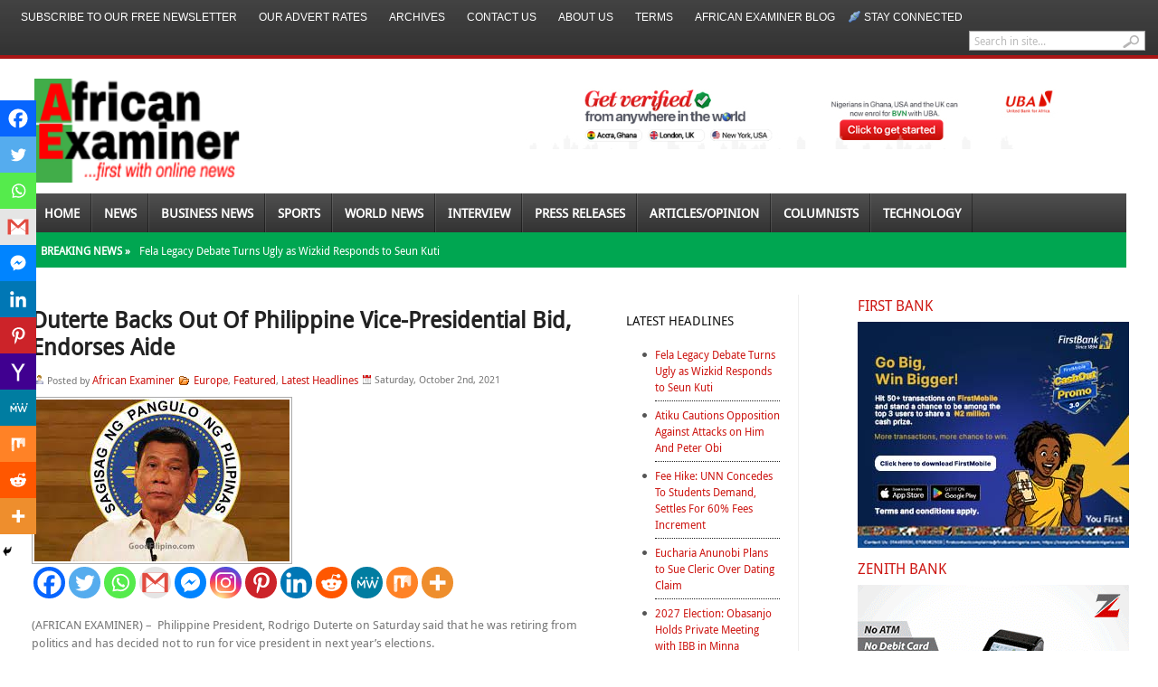

--- FILE ---
content_type: text/html; charset=utf-8
request_url: https://www.google.com/recaptcha/api2/aframe
body_size: 265
content:
<!DOCTYPE HTML><html><head><meta http-equiv="content-type" content="text/html; charset=UTF-8"></head><body><script nonce="ezHHbRm0Xhaa_tP79gQ8SA">/** Anti-fraud and anti-abuse applications only. See google.com/recaptcha */ try{var clients={'sodar':'https://pagead2.googlesyndication.com/pagead/sodar?'};window.addEventListener("message",function(a){try{if(a.source===window.parent){var b=JSON.parse(a.data);var c=clients[b['id']];if(c){var d=document.createElement('img');d.src=c+b['params']+'&rc='+(localStorage.getItem("rc::a")?sessionStorage.getItem("rc::b"):"");window.document.body.appendChild(d);sessionStorage.setItem("rc::e",parseInt(sessionStorage.getItem("rc::e")||0)+1);localStorage.setItem("rc::h",'1768949847922');}}}catch(b){}});window.parent.postMessage("_grecaptcha_ready", "*");}catch(b){}</script></body></html>

--- FILE ---
content_type: text/javascript
request_url: https://www.africanexaminer.com/wp-content/themes/fearless/js/fearless.js
body_size: -140
content:
jQuery(document).ready(function($){

	/* Ticker */
	if ( $('#ticker #js-news').length > 0 ) {
		$('#ticker #js-news').ticker({
			controls: false,
			puaseOnItems: 5000
			
		});
	}

});

jQuery(window).load(function(){
	$ = jQuery;


});
